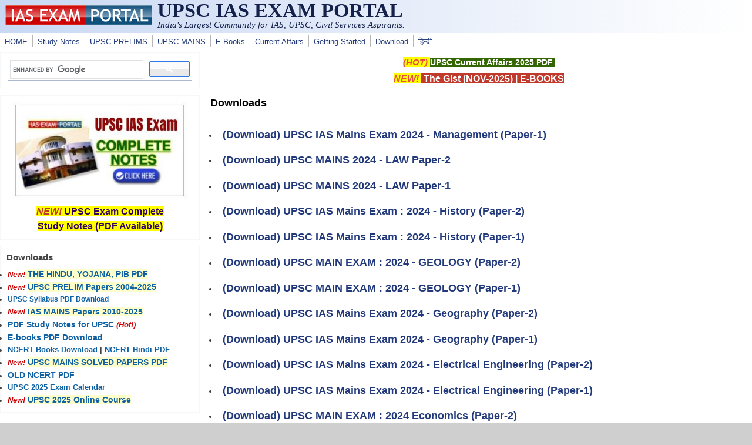

--- FILE ---
content_type: text/html; charset=utf-8
request_url: https://iasexamportal.com/tag/downloads?page=6
body_size: 6486
content:
<!DOCTYPE html>
<head>
  <meta http-equiv="Content-Type" content="text/html; charset=utf-8" />
<meta name="Generator" content="Drupal 7 (http://drupal.org)" />
<link rel="alternate" type="application/rss+xml" title="Downloads" href="https://iasexamportal.com/taxonomy/term/14/all/feed" />
<meta name="viewport" content="width=device-width, initial-scale=1" />
<link rel="shortcut icon" href="https://iasexamportal.com/favicon.ico" type="image/vnd.microsoft.icon" />
  <title>Downloads | UPSC IAS EXAM PORTAL </title>
  <link type="text/css" rel="stylesheet" href="https://iasexamportal.com/sites/default/files/css/css_xE-rWrJf-fncB6ztZfd2huxqgxu4WO-qwma6Xer30m4.css" media="all" />
<link type="text/css" rel="stylesheet" href="https://iasexamportal.com/sites/default/files/css/css_pEgBoLl1WToFPwAD4AfNxAQrFrgxb0YFRDHLoW-SKgY.css" media="all" />
<link type="text/css" rel="stylesheet" href="https://iasexamportal.com/sites/default/files/css/css_PGbJgHCUCBf4dg7K9Kt8aAwsApndP4GZ9RuToPy3-Fk.css" media="all" />
<link type="text/css" rel="stylesheet" href="https://iasexamportal.com/sites/default/files/css/css_nejpKA3Ln0gkJqJY0dqok077rMOXnMDbWBf_D4HTV0M.css" media="all" />
<link type="text/css" rel="stylesheet" href="https://iasexamportal.com/sites/default/files/css/css_w6RqrthnsVbS9PH5Qce3nPUeBCDThQr-xRxHjkbPlLk.css" media="only screen" />

<!--[if IE 8]>
<link type="text/css" rel="stylesheet" href="https://iasexamportal.com/sites/all/themes/mayo/css/ie8.css?t9gqjp" media="all" />
<![endif]-->

<!--[if  IE 7]>
<link type="text/css" rel="stylesheet" href="https://iasexamportal.com/sites/all/themes/mayo/css/ie.css?t9gqjp" media="all" />
<![endif]-->

<!--[if IE 6]>
<link type="text/css" rel="stylesheet" href="https://iasexamportal.com/sites/all/themes/mayo/css/ie6.css?t9gqjp" media="all" />
<![endif]-->
<style type="text/css" media="all">
<!--/*--><![CDATA[/*><!--*/
body{font-size:87.5%;font-family:Verdana,Geneva,Arial,'Bitstream Vera Sans','DejaVu Sans',Meiryo,'Hiragino Kaku Gothic Pro','MS PGothic',Osaka,sans-serif;}
h1,h2,h3,h4,h5{font-family:Verdana,Geneva,Arial,'Bitstream Vera Sans','DejaVu Sans',Meiryo,'Hiragino Kaku Gothic Pro','MS PGothic',Osaka,sans-serif;}
.sidebar h2{font-size:1.2em;}
#content .node h2{font-size:1.4em;}

/*]]>*/-->
</style>
  <script type="text/javascript" src="https://iasexamportal.com/sites/default/files/js/js_WOGchOeZR2luOEnZVWbQ_qLVSzcOvQMIcgzquLO8-QU.js"></script>
<script type="text/javascript" src="https://iasexamportal.com/sites/default/files/js/js_f_6-OzlFXjayKlsU5sJKLwjz7LFQvdIZDm-Mt6jKwyM.js"></script>
<script type="text/javascript">
<!--//--><![CDATA[//><!--
jQuery.extend(Drupal.settings, {"basePath":"\/","pathPrefix":"","ajaxPageState":{"theme":"mayo","theme_token":"-a_4odH3Y5BT-q19wd2yvebKBf32gEcpxK_BkXkjK8Y","js":{"sites\/all\/modules\/jquery_update\/replace\/jquery\/1.10\/jquery.min.js":1,"misc\/jquery.once.js":1,"misc\/drupal.js":1,"sites\/all\/modules\/google_cse\/google_cse.js":1},"css":{"modules\/system\/system.base.css":1,"modules\/system\/system.menus.css":1,"modules\/system\/system.messages.css":1,"modules\/system\/system.theme.css":1,"modules\/aggregator\/aggregator.css":1,"modules\/comment\/comment.css":1,"modules\/field\/theme\/field.css":1,"sites\/all\/modules\/google_cse\/google_cse.css":1,"modules\/node\/node.css":1,"modules\/search\/search.css":1,"modules\/user\/user.css":1,"modules\/forum\/forum.css":1,"sites\/all\/modules\/views\/css\/views.css":1,"sites\/all\/modules\/ctools\/css\/ctools.css":1,"sites\/all\/themes\/mayo\/css\/style.css":1,"sites\/all\/themes\/mayo\/css\/colors.css":1,"public:\/\/mayo\/mayo_files\/mayo.responsive.layout.css":1,"sites\/all\/themes\/mayo\/css\/ie8.css":1,"sites\/all\/themes\/mayo\/css\/ie.css":1,"sites\/all\/themes\/mayo\/css\/ie6.css":1,"0":1,"1":1,"2":1,"3":1}},"googleCSE":{"cx":"partner-pub-3398794728093430:peyew1uvx1m","language":"","resultsWidth":500,"domain":"www.google.com","showWaterMark":0}});
//--><!]]>
</script>

<!--Google Auto-->
<script async src="https://pagead2.googlesyndication.com/pagead/js/adsbygoogle.js?client=ca-pub-3398794728093430" crossorigin="anonymous"></script>

</head>
<body class="html not-front not-logged-in one-sidebar sidebar-first page-taxonomy page-taxonomy-term page-taxonomy-term- page-taxonomy-term-14 rc-0" >
  <div id="skip-link">
    <a href="#main-content" class="element-invisible element-focusable">Skip to main content</a>
  </div>
    

<div id="page-wrapper" style=" margin-top: 0px; margin-bottom: 0px;">
  <div id="page" style="">

    <div id="header" style="border: none;">
    <div id="header-watermark" style="">
    <div class="section clearfix">

              <div id="logo">
        <a href="/" title="Home" rel="home">
          <img src="https://iasexamportal.com/images/logo/iasexamportal-logo.jpg" alt="Home" />
        </a>
        </div> <!-- /#logo -->
      
              <div id="name-and-slogan">
                                    <div id="site-name"><strong>
                <a href="/" title="Home" rel="home"><span>UPSC IAS EXAM PORTAL </span></a>
              </strong></div>
                      <!--LOGO TEXT-->
        <h1 id="site-name">
                <a href="https://iasexamportal.com" title="Home" rel="home"><span></span></a>
        </h1>

                      <div id="site-slogan">India's Largest Community for IAS, UPSC, Civil Services Aspirants.</div>
                  </div> <!-- /#name-and-slogan -->
      
      
      
      <div class="clearfix cfie"></div>

      
    </div> <!-- /.section -->
    </div> <!-- /#header-watermark -->
    </div> <!-- /#header -->

          <div id="navigation"><div class="section">
        <ul id="main-menu" class="links inline clearfix"><li class="menu-226 first"><a href="/" title="HOME">HOME</a></li>
<li class="menu-5814"><a href="/study-kit" title="UPSC IAS PDF Study Notes">Study Notes</a></li>
<li class="menu-327"><a href="/upsc-pre" title="UPSC IAS PRELIMS EXAM">UPSC PRELIMS</a></li>
<li class="menu-5118"><a href="/upsc-mains" title="UPSC MAINS EXAM">UPSC MAINS</a></li>
<li class="menu-5930"><a href="/ebook" title="Free E-Books">E-Books</a></li>
<li class="menu-2985"><a href="/the-gist" title="UPSC Current Affairs">Current Affairs</a></li>
<li class="menu-6923"><a href="/getting-started" title="Getting Started for UPSC Exams">Getting Started</a></li>
<li class="menu-248"><a href="/download" title="Free Downloads for IAS Exams">Download</a></li>
<li class="menu-7653 last"><a href="/hindi" title="UPSCPORTAL Hindi - हिन्दी भाषा के यू.पी.इस.सी. अभ्यर्थियों के लिए समर्पित पोर्टल">हिन्दी</a></li>
</ul>              </div></div> <!-- /.section, /#navigation -->
    
    <div class="clearfix cfie"></div>

    <!-- for nice_menus, superfish -->
        
    <!-- space between menus and contents -->
    <div class="spacer clearfix cfie"></div>


    <div id="main-wrapper">
    <div id="main" class="clearfix" style="padding: 0px 0px; box-sizing: border-box;">

      
      
      
      <div class="clearfix cfie"></div>


      <!-- main content -->
      <div id="content" class="column"><div class="section">

                  <div id="highlighted">  <div class="region region-highlighted">
    <div id="block-block-40" class="block block-block clearfix">

    
  <div class="content">
    <p style="text-align:center"><span style="color:#e74c3c"><strong><span style="font-size:15px"><em><span style="background-color:#ffff00">(HOT) </span></em></span></strong></span><strong><span style="font-size:14px"><a href="https://iasexamportal.com/ebook/upsc-current-affairs-pdf"><span style="color:#ffffff"><span style="background-color:#336600">UPSC Current Affairs 2025 PDF</span></span></a><span style="color:#ffffff"><span style="background-color:#336600"> </span></span></span></strong></p>

<p style="text-align:center"><span style="color:#e74c3c"><strong><span style="font-size:16px"><em><span style="background-color:#ffff00">NEW! </span></em></span></strong></span><strong><span style="font-size:16px"><span style="background-color:#c0392b"><a href="https://iasexamportal.com/the-gist/november-2025" target="_blank"><span style="color:#ffffff"> The Gist (NOV-2025)</span></a><span style="color:#ffffff"> | </span><a href="https://iasexamportal.com/ebook"><span style="color:#ffffff">E-BOOKS</span></a><span style="color:#ffffff"></span></span></span></strong></p>


  </div>
</div>
  </div>
</div>
        
        
        <a id="main-content"></a>
                <h1 class="title" id="page-title">Downloads</h1>                <div class="tabs clearfix"></div>                          <div class="region region-content">
    <div id="block-system-main" class="block block-system clearfix">

    
  <div class="content">
    <div class="view view-taxonomy-term view-id-taxonomy_term view-display-id-page view-dom-id-39b33ef31b86a0767af08cb5770ddf65">
            <div class="view-header">
      <!--ADS-->    </div>
  
  
  
      <div class="view-content">
      <div class="item-list">    <ul>          <li class="views-row views-row-1 views-row-odd views-row-first">  
  <div class="views-field views-field-title">        <h2 class="field-content"><a href="/upsc-mains/papers/2024-management-paper-1">(Download) UPSC IAS Mains Exam 2024 - Management (Paper-1)</a></h2>  </div></li>
          <li class="views-row views-row-2 views-row-even">  
  <div class="views-field views-field-title">        <h2 class="field-content"><a href="/upsc-mains/papers/2024-law-paper-2">(Download) UPSC MAINS 2024 - LAW Paper-2</a></h2>  </div></li>
          <li class="views-row views-row-3 views-row-odd">  
  <div class="views-field views-field-title">        <h2 class="field-content"><a href="/upsc-mains/papers/2024-law-paper-1">(Download) UPSC MAINS 2024 - LAW Paper-1</a></h2>  </div></li>
          <li class="views-row views-row-4 views-row-even">  
  <div class="views-field views-field-title">        <h2 class="field-content"><a href="/upsc-mains/papers/2024-history-paper-2">(Download) UPSC IAS Mains Exam : 2024 - History (Paper-2)</a></h2>  </div></li>
          <li class="views-row views-row-5 views-row-odd">  
  <div class="views-field views-field-title">        <h2 class="field-content"><a href="/upsc-mains/papers/2024-history-paper-1">(Download) UPSC IAS Mains Exam : 2024 - History (Paper-1)</a></h2>  </div></li>
          <li class="views-row views-row-6 views-row-even">  
  <div class="views-field views-field-title">        <h2 class="field-content"><a href="/upsc-mains/papers/2024-geology-paper-2">(Download) UPSC MAIN EXAM : 2024 - GEOLOGY (Paper-2)</a></h2>  </div></li>
          <li class="views-row views-row-7 views-row-odd">  
  <div class="views-field views-field-title">        <h2 class="field-content"><a href="/upsc-mains/papers/2024-geology-paper-1">(Download) UPSC MAIN EXAM : 2024 - GEOLOGY (Paper-1)</a></h2>  </div></li>
          <li class="views-row views-row-8 views-row-even">  
  <div class="views-field views-field-title">        <h2 class="field-content"><a href="/upsc-mains/papers/2024-geography-paper-2">(Download) UPSC IAS Mains Exam 2024 - Geography (Paper-2)</a></h2>  </div></li>
          <li class="views-row views-row-9 views-row-odd">  
  <div class="views-field views-field-title">        <h2 class="field-content"><a href="/upsc-mains/papers/2024-geography-paper-1">(Download) UPSC IAS Mains Exam 2024 - Geography (Paper-1)</a></h2>  </div></li>
          <li class="views-row views-row-10 views-row-even">  
  <div class="views-field views-field-title">        <h2 class="field-content"><a href="/upsc-mains/papers/2024-electrical-engineering-paper-2">(Download) UPSC IAS Mains Exam 2024 - Electrical Engineering (Paper-2)</a></h2>  </div></li>
          <li class="views-row views-row-11 views-row-odd">  
  <div class="views-field views-field-title">        <h2 class="field-content"><a href="/upsc-mains/papers/2024-electrical-engineering-paper-1">(Download) UPSC IAS Mains Exam 2024 - Electrical Engineering (Paper-1)</a></h2>  </div></li>
          <li class="views-row views-row-12 views-row-even">  
  <div class="views-field views-field-title">        <h2 class="field-content"><a href="/upsc-mains/papers/2024-economics-paper-2">(Download) UPSC MAIN EXAM : 2024 Economics (Paper-2)</a></h2>  </div></li>
          <li class="views-row views-row-13 views-row-odd">  
  <div class="views-field views-field-title">        <h2 class="field-content"><a href="/upsc-mains/papers/2024-economics-paper-1">(Download) UPSC MAIN EXAM : 2024 Economics (Paper-1)</a></h2>  </div></li>
          <li class="views-row views-row-14 views-row-even">  
  <div class="views-field views-field-title">        <h2 class="field-content"><a href="/upsc-mains/papers/2024-commerce-accountancy-paper-2">(Download) UPSC MAIN EXAM : 2024 COMMERCE AND ACCOUNTANCY (Paper 2)</a></h2>  </div></li>
          <li class="views-row views-row-15 views-row-odd">  
  <div class="views-field views-field-title">        <h2 class="field-content"><a href="/upsc-mains/papers/2024-commerce-accountancy-paper-1">(Download) UPSC MAIN EXAM : 2024 COMMERCE AND ACCOUNTANCY (Paper 1)</a></h2>  </div></li>
          <li class="views-row views-row-16 views-row-even">  
  <div class="views-field views-field-title">        <h2 class="field-content"><a href="/upsc-mains/papers/2024-civil-engineering-paper-2">(Download) UPSC MAIN EXAM : 2024 Civil Engineering (Paper-2)</a></h2>  </div></li>
          <li class="views-row views-row-17 views-row-odd">  
  <div class="views-field views-field-title">        <h2 class="field-content"><a href="/upsc-mains/papers/2024-civil-engineering-paper-1">(Download) UPSC MAIN EXAM : 2024 Civil Engineering (Paper-1)</a></h2>  </div></li>
          <li class="views-row views-row-18 views-row-even">  
  <div class="views-field views-field-title">        <h2 class="field-content"><a href="/upsc-mains/papers/2024-chemistry-paper-2">(Download) UPSC MAIN EXAM : 2024 CHEMISTRY (Paper-2)</a></h2>  </div></li>
          <li class="views-row views-row-19 views-row-odd">  
  <div class="views-field views-field-title">        <h2 class="field-content"><a href="/upsc-mains/papers/2024-chemistry-paper-1">(Download) UPSC MAIN EXAM : 2024 CHEMISTRY (Paper-1)</a></h2>  </div></li>
          <li class="views-row views-row-20 views-row-even">  
  <div class="views-field views-field-title">        <h2 class="field-content"><a href="/upsc-mains/papers/2024-botany-paper-2">(Download) UPSC MAIN EXAM : 2024 BOTANY (Paper-2)</a></h2>  </div></li>
          <li class="views-row views-row-21 views-row-odd">  
  <div class="views-field views-field-title">        <h2 class="field-content"><a href="/upsc-mains/papers/2024-botany-paper-1">(Download) UPSC MAIN EXAM : 2024 BOTANY (Paper-1)</a></h2>  </div></li>
          <li class="views-row views-row-22 views-row-even">  
  <div class="views-field views-field-title">        <h2 class="field-content"><a href="/upsc-mains/papers/2024-animal-husbandry-paper-2">(Download) UPSC MAIN EXAM : 2024 ANIMAL HUSBANDRY (Paper-2)</a></h2>  </div></li>
          <li class="views-row views-row-23 views-row-odd">  
  <div class="views-field views-field-title">        <h2 class="field-content"><a href="/upsc-mains/papers/2024-animal-husbandry-paper-1">(Download) UPSC MAIN EXAM : 2024 ANIMAL HUSBANDRY (Paper-1)</a></h2>  </div></li>
          <li class="views-row views-row-24 views-row-even">  
  <div class="views-field views-field-title">        <h2 class="field-content"><a href="/upsc-mains/papers/2024-agriculture-paper-2">(Download) UPSC MAIN EXAM : 2024 Agriculture (Paper-2)</a></h2>  </div></li>
          <li class="views-row views-row-25 views-row-odd">  
  <div class="views-field views-field-title">        <h2 class="field-content"><a href="/upsc-mains/papers/2024-public-administration-paper-2">(Download) UPSC IAS Mains Exam 2024 - PUBLIC ADMINISTRATION (Paper-2)</a></h2>  </div></li>
          <li class="views-row views-row-26 views-row-even">  
  <div class="views-field views-field-title">        <h2 class="field-content"><a href="/upsc-mains/papers/2024-anthropology-paper-2">(Download) UPSC MAIN EXAM : 2024 ANTHROPOLOGY (Paper-2)</a></h2>  </div></li>
          <li class="views-row views-row-27 views-row-odd">  
  <div class="views-field views-field-title">        <h2 class="field-content"><a href="/upsc-mains/papers/2024-anthropology-paper-1">(Download) UPSC MAIN EXAM : 2024 ANTHROPOLOGY (Paper-1)</a></h2>  </div></li>
          <li class="views-row views-row-28 views-row-even">  
  <div class="views-field views-field-title">        <h2 class="field-content"><a href="/upsc-mains/papers/2024-agriculture-paper-1">(Download) UPSC MAIN EXAM : 2024 Agriculture (Paper-1)</a></h2>  </div></li>
          <li class="views-row views-row-29 views-row-odd">  
  <div class="views-field views-field-title">        <h2 class="field-content"><a href="/upsc-mains/papers/2024-public-administration-paper-1">(Download) UPSC IAS Mains Exam 2024 - PUBLIC ADMINISTRATION (Paper-1)</a></h2>  </div></li>
          <li class="views-row views-row-30 views-row-even">  
  <div class="views-field views-field-title">        <h2 class="field-content"><a href="/the-gist/september-2024">Original &#039;The Gist&#039; of The Hindu, Yojana, PIB Etc (SEP 2024)</a></h2>  </div></li>
          <li class="views-row views-row-31 views-row-odd">  
  <div class="views-field views-field-title">        <h2 class="field-content"><a href="/ebook/upsc-toppers-2022-study-notes-pdf">(E-BOOK) UPSC TOPPERS 2022 Study Notes PDF</a></h2>  </div></li>
          <li class="views-row views-row-32 views-row-even">  
  <div class="views-field views-field-title">        <h2 class="field-content"><a href="/upsc-mains/papers/2024-general-studies-paper-4">(Download) UPSC IAS Mains Exam 2024 - General Studies (Paper-4)</a></h2>  </div></li>
          <li class="views-row views-row-33 views-row-odd">  
  <div class="views-field views-field-title">        <h2 class="field-content"><a href="/upsc-mains/papers/2024-general-studies-paper-3">(Download) UPSC IAS Mains Exam 2024 - General Studies (Paper-3)</a></h2>  </div></li>
          <li class="views-row views-row-34 views-row-even">  
  <div class="views-field views-field-title">        <h2 class="field-content"><a href="/upsc-mains/papers/2024-general-studies-paper-2">(Download) UPSC IAS Mains Exam 2024 - General Studies (Paper-2)</a></h2>  </div></li>
          <li class="views-row views-row-35 views-row-odd">  
  <div class="views-field views-field-title">        <h2 class="field-content"><a href="/upsc-mains/papers/2024-general-studies-paper-1">(Download) UPSC IAS Mains Exam 2024 - General Studies (Paper-1)</a></h2>  </div></li>
          <li class="views-row views-row-36 views-row-even">  
  <div class="views-field views-field-title">        <h2 class="field-content"><a href="/upsc-mains/papers/2024-essay-compulsory">(Download) UPSC IAS Mains Essay Exam Question Paper - 2024</a></h2>  </div></li>
          <li class="views-row views-row-37 views-row-odd">  
  <div class="views-field views-field-title">        <h2 class="field-content"><a href="/ebook/yojana-pdf-sep-2024">(E-Book) YOJANA MAGAZINE PDF - SEPTEMBER 2024 (Free Download)</a></h2>  </div></li>
          <li class="views-row views-row-38 views-row-even">  
  <div class="views-field views-field-title">        <h2 class="field-content"><a href="/ebook/yojana-pdf-aug-2024">(E-Book) YOJANA MAGAZINE PDF - AUGUST 2024 (Free Download)</a></h2>  </div></li>
          <li class="views-row views-row-39 views-row-odd">  
  <div class="views-field views-field-title">        <h2 class="field-content"><a href="/ebook/kurukshetra-pdf-aug-2024">(E-Book) KURUKSHETRA MAGAZINE PDF - AUGUST 2024 (FREE DOWNLOAD)</a></h2>  </div></li>
          <li class="views-row views-row-40 views-row-even">  
  <div class="views-field views-field-title">        <h2 class="field-content"><a href="/current-affairs/public-administration/vol-126">Current Public Administration Magazine (AUGUST 2024)</a></h2>  </div></li>
          <li class="views-row views-row-41 views-row-odd">  
  <div class="views-field views-field-title">        <h2 class="field-content"><a href="/current-affairs/public-administration/vol-125">Current Public Administration Magazine (JULY 2024)</a></h2>  </div></li>
          <li class="views-row views-row-42 views-row-even">  
  <div class="views-field views-field-title">        <h2 class="field-content"><a href="/cds/papers/2024-exam-ii-english">(Download) UPSC CDS (II) Exam Paper 2024 (English)</a></h2>  </div></li>
          <li class="views-row views-row-43 views-row-odd">  
  <div class="views-field views-field-title">        <h2 class="field-content"><a href="/cds/papers/2024-exam-ii-general-knowledge">(Download) UPSC CDS (II) Exam Paper 2024 (General Knowledge)</a></h2>  </div></li>
          <li class="views-row views-row-44 views-row-even">  
  <div class="views-field views-field-title">        <h2 class="field-content"><a href="/cds/papers/2024-exam-ii-elementary-mathematics">(Download) UPSC CDS (II) Exam Paper 2024 (Elementary Mathematics)</a></h2>  </div></li>
          <li class="views-row views-row-45 views-row-odd">  
  <div class="views-field views-field-title">        <h2 class="field-content"><a href="/cisf-ac/ans-keys/2024">(Answer Key) CISF (AC) Limited Departmental Competitive Examination-2024</a></h2>  </div></li>
          <li class="views-row views-row-46 views-row-even">  
  <div class="views-field views-field-title">        <h2 class="field-content"><a href="/the-gist/august-2024">Original &#039;The Gist&#039; of The Hindu, Yojana, PIB Etc (AUG 2024)</a></h2>  </div></li>
          <li class="views-row views-row-47 views-row-odd">  
  <div class="views-field views-field-title">        <h2 class="field-content"><a href="/ebook/yojana-pdf-jul-2024-hindi">(E-Book) YOJANA MAGAZINE (योजना मैगजीन) PDF - JULY (जुलाई) 2024 (हिंदी HINDI)</a></h2>  </div></li>
          <li class="views-row views-row-48 views-row-even">  
  <div class="views-field views-field-title">        <h2 class="field-content"><a href="/capf-ac/papers/2024-general-ability-and-intelligence">(Download) CAPF (AC) Exam, 2024 Paper &quot;General Ability and Intelligence&quot;</a></h2>  </div></li>
          <li class="views-row views-row-49 views-row-odd">  
  <div class="views-field views-field-title">        <h2 class="field-content"><a href="/capf-ac/papers/2024-general-studies-essay-comprehension">(Download) CAPF (AC) Exam, 2024 Paper &quot;General Studies, Essay and Comprehension&quot;</a></h2>  </div></li>
          <li class="views-row views-row-50 views-row-even views-row-last">  
  <div class="views-field views-field-title">        <h2 class="field-content"><a href="/CAPF-AC/cut-off/2023">(CUT-OFF) : Central Armed Police Forces (ACs) (CAPF) Examination-2023</a></h2>  </div></li>
      </ul></div>    </div>
  
      <h2 class="element-invisible">Pages</h2><div class="item-list"><ul class="pager"><li class="pager-first first"><a title="Go to first page" href="/tag/downloads?%24Version=1">« first</a></li>
<li class="pager-previous"><a title="Go to previous page" href="/tag/downloads?%24Version=1&amp;page=5">‹ previous</a></li>
<li class="pager-ellipsis">…</li>
<li class="pager-item"><a title="Go to page 3" href="/tag/downloads?%24Version=1&amp;page=2">3</a></li>
<li class="pager-item"><a title="Go to page 4" href="/tag/downloads?%24Version=1&amp;page=3">4</a></li>
<li class="pager-item"><a title="Go to page 5" href="/tag/downloads?%24Version=1&amp;page=4">5</a></li>
<li class="pager-item"><a title="Go to page 6" href="/tag/downloads?%24Version=1&amp;page=5">6</a></li>
<li class="pager-current">7</li>
<li class="pager-item"><a title="Go to page 8" href="/tag/downloads?%24Version=1&amp;page=7">8</a></li>
<li class="pager-item"><a title="Go to page 9" href="/tag/downloads?%24Version=1&amp;page=8">9</a></li>
<li class="pager-item"><a title="Go to page 10" href="/tag/downloads?%24Version=1&amp;page=9">10</a></li>
<li class="pager-item"><a title="Go to page 11" href="/tag/downloads?%24Version=1&amp;page=10">11</a></li>
<li class="pager-ellipsis">…</li>
<li class="pager-next"><a title="Go to next page" href="/tag/downloads?%24Version=1&amp;page=7">next ›</a></li>
<li class="pager-last last"><a title="Go to last page" href="/tag/downloads?%24Version=1&amp;page=101">last »</a></li>
</ul></div>  
  
  
  
  
</div>  </div>
</div>
<div id="block-block-49" class="block block-block clearfix">

    
  <div class="content">
    <center>
<script async="" src="https://pagead2.googlesyndication.com/pagead/js/adsbygoogle.js?client=ca-pub-3398794728093430" crossorigin="anonymous"></script>
<!-- IAS-BOT-RESPONSIVE -->
<ins class="adsbygoogle" style="display:block" data-ad-client="ca-pub-3398794728093430" data-ad-slot="2279021356" data-ad-format="auto" data-full-width-responsive="true"></ins>
<script>
<!--//--><![CDATA[// ><!--

     (adsbygoogle = window.adsbygoogle || []).push({});

//--><!]]>
</script>
</center>


  </div>
</div>
  </div>
        <a href="https://iasexamportal.com/taxonomy/term/14/all/feed" class="feed-icon" title="Subscribe to Downloads"><img src="https://iasexamportal.com/misc/feed.png" width="16" height="16" alt="Subscribe to Downloads" /></a>
      </div></div> <!-- /.section, /#content -->

      <!-- sidebar (first) -->
              <div id="sidebar-first" class="column sidebar"><div class="section">
            <div class="region region-sidebar-first">
    <div id="block-block-98" class="block block-block clearfix">

    
  <div class="content">
    <script async="" src="https://cse.google.com/cse.js?cx=partner-pub-3398794728093430:peyew1uvx1m"></script><div class="gcse-searchbox-only"></div>

  </div>
</div>
<div id="block-block-48" class="block block-block clearfix">

    
  <div class="content">
    <!--
<p align="center"><a href="https://iasexamportal.com/courses/upsc-pre-coaching" target="_blank"><img alt="UPSC IAS COURSE" src="https://iasexamportal.com/sites/default/files/PUSH-UPSC-COURSE-2024.jpg
" style="width:299px; border:1px solid #000000" /></a></p>

<p style="text-align:center"><strong><span style="font-size:16px"><span style="color:#c0392b"><em><span style="background-color:#ffff00">NEW!</span></em></span><span style="background-color:#ffff00"> <a href="https://iasexamportal.com/courses/upsc-pre-coaching" ><span style="color:#330066">UPSC Exam Online Course</span></a></span></span></strong></p>
-->

<p align="center"><a href="https://iasexamportal.com/study-kit/upsc-complete-study-material" target="_blank"><img alt="UPSC IAS STUDY NOTES" src="https://iasexamportal.com/sites/default/files/SK-2000-SIDEBAR.jpg" style="height:168px; width:299px" /></a></p>

<p style="text-align:center"><strong><span style="font-size:16px"><span style="color:#c0392b"><em><span style="background-color:#ffff00">NEW!</span></em></span><span style="background-color:#ffff00"> <a href="https://iasexamportal.com/study-kit/upsc-complete-study-material"><span style="color:#330066">UPSC Exam Complete <br />Study Notes (PDF Available)</span></a></span></span></strong></p>
  </div>
</div>
<div id="block-block-61" class="block block-block clearfix">

    <h2>Downloads</h2>
  
  <div class="content">
    <ul>
	<li><span style="color:#cc0000"><em><strong>New!<span style="background-color:#ffffcc"> </span></strong></em></span><span style="font-size:14px"><span style="background-color:#ffffcc"> </span></span><span style="font-size:14px"><a href="https://iasexamportal.com/the-gist"><strong><span style="background-color:#ffffcc">THE HINDU, YOJANA, PIB PDF </span></strong></a></span></li>
	<li><span style="color:#cc0000"><em><strong>New! </strong></em></span><span style="background-color:#ffffcc; font-size:14px"> <a href="https://iasexamportal.com/upsc-pre/papers"><strong>UPSC PRELIM Papers 2004-2025</strong></a></span></li>
	<li><span style="font-size:12px"><strong><a href="https://iasexamportal.com/ebook/upsc-ias-syllabus-download">UPSC Syllabus PDF Download</a></strong></span></li>
	<li><span style="color:#cc0000"><em><strong>New! </strong></em></span><span style="background-color:#ffffcc; font-size:14px"><a href="https://iasexamportal.com/upsc-mains/papers"><strong>IAS MAINS Papers 2010-2025</strong></a></span></li>
	<li><span style="font-size:14px"><a href="https://iasexamportal.com/study-kit"><strong>PDF Study Notes for UPSC</strong></a></span> <span style="color:#cc0000"><em><strong>(Hot!)</strong></em></span></li>
	<li><strong><span style="font-size:14px"><a href="https://iasexamportal.com/ebook">E-books PDF Download</a> </span></strong></li>
	<li><strong><a href="https://iasexamportal.com/ncert-books" target="_blank">NCERT Books Download</a> | <a href="https://iasexamportal.com/hindi/ncert-books" target="_blank">NCERT Hindi PDF</a></strong></li>
	<li><span style="color:#cc0000"><em><strong>New! </strong></em></span><span style="background-color:#ffffcc; font-size:14px"><a href="https://iasexamportal.com/ebook/upsc-mains-general-studies-solved-papers"><strong>UPSC MAINS SOLVED PAPERS PDF</strong></a></span></li>
	<li><strong><span style="font-size:14px"><a href="https://iasexamportal.com/ncert-books-old">OLD NCERT PDF</a> </span></strong></li>
	<li><a href="https://iasexamportal.com/upsc-exam-calendar-2025"><strong>UPSC 2025 Exam Calendar</strong></a></li>
	<li><span style="color:#cc0000"><em><strong>New! </strong></em></span><span style="background-color:#ffffcc; font-size:14px"><a href="https://iasexamportal.com/courses/upsc-pre-coaching"><strong>UPSC 2025 Online Course</strong></a></span></li>


</ul>
  </div>
</div>
  </div>
        </div></div> <!-- /.section, /#sidebar-first -->
      
      <!-- sidebar (second) -->
            

      <div class="clearfix cfie"></div>

      
      <div class="clearfix cfie"></div>


      
    </div> <!-- /#main -->
    </div> <!-- /#main-wrapper -->

    <!-- space between contents and footer -->
    <div id="spacer" class="clearfix cfie"></div>

    <div id="footer-wrapper">
      
            <div id="footer"><div class="section">
          <div class="region region-footer">
    <div id="block-block-3" class="block block-block clearfix">

    
  <div class="content">
    <p style="text-align:center"><span style="font-size:16px"><strong><a href="https://iasexamportal.com/upsc-pre" style="color: #00ffff;" title="Exams"><span style="color:#00ffff">UPSC 2025-26</span></a><strong><span style="color:#00ffff"> | </span><a href="https://iasexamportal.com/papers" style="color: #00ffff;" title="SSC Exam Papers Download"><span style="color:#00ffff">Papers</span></a><span style="color:#00ffff"> | </span></strong><strong><a href="https://iasexamportal.com/study-kit" style="color: #00ffff;" title="Study Material For SSC Exam"><span style="color:#00ffff">PDF Notes</span></a></strong><strong><span style="color:#00ffff"> | </span><a href="https://iasexamportal.com/courses"><span style="color:#00ffff">Coaching</span></a></strong><strong><span style="color:#00ffff"> | </span><a href="https://iasexamportal.com/ebook" style="color: #00ffff;"><span style="color:#00ffff">E-Books</span></a></strong></strong></span></p>

<p style="text-align:center"><span style="font-size:16px"><strong><a href="https://iasexamportal.com/hindi"><span style="color:#ffccff">UPSC Hindi</span></a><span style="color:#ffccff"> | </span><a href="https://iasexamportal.com/hindi/upsc-pre"><span style="color:#ffccff">यूपीइससी 2025-26</span></a><span style="color:#ffccff"> </span><strong><span style="color:#ffccff">| </span><a href="https://iasexamportal.com/hindi/papers"><span style="color:#ffccff">पेपर्स</span></a><span style="color:#ffccff"> | </span><a href="https://iasexamportal.com/hindi/study-kit"><span style="color:#ffccff">IAS HINDI NOTES</span></a><span style="color:#ffccff"> </span></strong></strong></span></p>


  </div>
</div>
<div id="block-block-34" class="block block-block clearfix">

    
  <div class="content">
    <p style="text-align:center;">
    <a target="_blank" rel="noopener noreferrer" href="https://iasexamportal.com/disclaimer"><span style="font-family:verdana,geneva,sans-serif;font-size:10px;"><strong>Disclaimer:</strong></span></a><span style="font-family:verdana,geneva,sans-serif;font-size:10px;"><strong> IAS EXAM PORTAL (UPSC PORTAL) is not associated with Union Public Service Commission, For UPSC official website visit - </strong></span><a target="_blank" rel="noopener noreferrer" href="https://www.upsc.gov.in"><span style="font-family:verdana,geneva,sans-serif;font-size:10px;"><strong>www.upsc.gov.in</strong></span></a>
</p>

<!--
<p style="text-align:center;">
    <a target="_blank" rel="noopener noreferrer" href="https://iasexamportal.com/about-us"><span style="font-family:verdana,geneva,sans-serif;font-size:10px;"><strong>About Us</strong></span></a><span style="font-family:verdana,geneva,sans-serif;font-size:10px;"><strong> | </strong></span><a target="_blank" rel="noopener noreferrer" href="https://iasexamportal.com/contact-us"><span style="font-family:verdana,geneva,sans-serif;font-size:10px;"><strong>Contact Us</strong></span></a><span style="font-family:verdana,geneva,sans-serif;font-size:10px;"><strong> | </strong></span><a target="_blank" rel="noopener noreferrer" href="https://iasexamportal.com/terms-conditions"><span style="font-family:verdana,geneva,sans-serif;font-size:10px;"><strong>Terms &amp; Conditions</strong></span></a><span style="font-family:verdana,geneva,sans-serif;font-size:10px;"><strong> | </strong></span><a target="_blank" rel="noopener noreferrer" href="https://iasexamportal.com/privacy-policy"><span style="font-family:verdana,geneva,sans-serif;font-size:10px;"><strong>Privacy Policy</strong></span></a>
</p>
-->
  </div>
</div>
<div id="block-block-97" class="block block-block clearfix">

    
  <div class="content">
    <center>

<p align="center">
<span style="font-family:verdana,geneva,sans-serif;"><strong>© 2006-2026 IAS EXAM PORTAL - India's Largest Online Community for IAS, Civil Services Aspirants.</strong></span>
</p>

</center>  </div>
</div>
<div id="block-block-16" class="block block-block clearfix">

    
  <div class="content">
    <!-- Google tag (gtag.js) -->
<script async="" src="https://www.googletagmanager.com/gtag/js?id=G-3XG7Z0S3NQ"></script>
<script>
<!--//--><![CDATA[// ><!--

  window.dataLayer = window.dataLayer || [];
  function gtag(){dataLayer.push(arguments);}
  gtag('js', new Date());

  gtag('config', 'G-3XG7Z0S3NQ');

//--><!]]>
</script>  </div>
</div>
  </div>
      </div></div> <!-- /.section, /#footer -->
      
    </div> <!-- /#footer-wrapper -->
  </div> <!-- /#page -->
</div> <!-- /#page-wrapper -->
  </body>
</html>


--- FILE ---
content_type: text/html; charset=utf-8
request_url: https://www.google.com/recaptcha/api2/aframe
body_size: 112
content:
<!DOCTYPE HTML><html><head><meta http-equiv="content-type" content="text/html; charset=UTF-8"></head><body><script nonce="nETIt0zXWalZkdrLzdtpig">/** Anti-fraud and anti-abuse applications only. See google.com/recaptcha */ try{var clients={'sodar':'https://pagead2.googlesyndication.com/pagead/sodar?'};window.addEventListener("message",function(a){try{if(a.source===window.parent){var b=JSON.parse(a.data);var c=clients[b['id']];if(c){var d=document.createElement('img');d.src=c+b['params']+'&rc='+(localStorage.getItem("rc::a")?sessionStorage.getItem("rc::b"):"");window.document.body.appendChild(d);sessionStorage.setItem("rc::e",parseInt(sessionStorage.getItem("rc::e")||0)+1);localStorage.setItem("rc::h",'1769822321134');}}}catch(b){}});window.parent.postMessage("_grecaptcha_ready", "*");}catch(b){}</script></body></html>